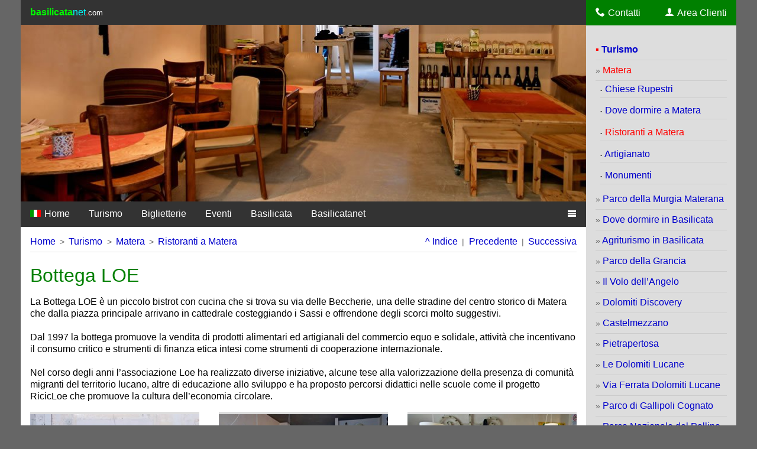

--- FILE ---
content_type: text/html
request_url: https://www.basilicatanet.com/ita/web/item.asp?nav=bottega-loe-matera
body_size: 45616
content:
<!DOCTYPE html>
<html lang="it">
<!-- InstanceBegin template="/Templates/bnet.dwt" codeOutsideHTMLIsLocked="false" -->
<head>
<meta charset="utf-8">
<meta http-equiv="X-UA-Compatible" content="IE=edge">
<meta name="viewport" content="width=device-width, initial-scale=1">

<meta name="robots" content="all">

<meta name="keywords" content="bottega loe, matera, commercio equo solidale, cucina, ristorazione, centro storico">
<meta name="description" content="Bottega LOE Commercio equo e solidale, un piccolo bistrot con cucina in via delle Beccherie nel centro storico di Matera">

<title>Bottega Loe - Matera</title>
<link rel="canonical" href="https://www.basilicatanet.com/ita/web/item.asp?nav=bottega-loe-matera">
<link rel="icon" href="/graphics/favicon.png">
<script>
function openNav() {document.getElementById('sidenav').style.display = 'block';}
function closeNav() {document.getElementById('sidenav').style.display = 'none';}
</script>
<style>@charset "UTF-8";html,body{min-width:100vw;min-height:100vh;margin:0;padding:0;overflow-x:hidden}html{font-family:Helvetica,Arial,sans-serif;color:#000;font-size:1em;font-weight:400;-webkit-font-smoothing:antialiased;-moz-osx-font-smoothing:grayscale}body{background-color:#666}a:link,a:visited,a:active{text-decoration:none;color:#00C}a:hover{text-decoration:none;color:red}a img{border:none}img{max-width:100%}h1{font-size:2em;font-weight:500;margin:.5em 0;color:green;}h2{font-size:1.5em;font-weight:500;margin:0 0 .5em;color:brown}.clear{clear:both}.sx{display:inline-block;float:left}.dx{display:inline-block;float:right}.dx_testo{text-align:right}.sx .grigio,.dx .grigio{padding:0 .5em}.m-sx{margin-left:1em}.m-dx{margin-right:1em}.m_sx{margin-left:.5em}.m_dx{margin-right:.5em}hr{display:block;height:1px;border:0;border-top:1px solid #CCC;margin:0 0 1.5em;padding:0}button{margin:1em 0;padding:.5em 1em;background:red;color:#fff;font-size:1.5em;font-weight:700;border:none}.bianco{color:#fff}.blu{color:#06F}.rosso{color:red}.verde{color:green}.verde:hover{color:red}.grigio{font-family:Verdana,Arial,Helvetica,sans-serif;font-size:.9em;color:#666}.red{font-family:Verdana,Arial,Helvetica,sans-serif;font-size:.9em;color:#C00}.punto{font-size:10px;font-weight:400;color:#666}.bg_blu{background-color:blue}.testo_barrato{text-decoration:line-through}.f2x{font-size:2em}.container{display:block;max-width:1210px;margin:0 auto;padding:0;background-color:#fff;overflow:auto}.col-container{display:table;width:100%}.header,.footer{display:block;margin:0;padding:0;color:#fff;background-color:#333;overflow:auto}.header .sx,.footer .sx{margin-left:1em}.header .dx,.footer .dx{margin-right:1em}.header a{display:inline-block;padding:.75em 0;color:#fff}.footer a{color:#fff}.header a:hover,.footer a:hover{color:#6E0}.header ul,.footer ul{list-style-type:none;margin:0;padding:0;overflow:hidden}.header ul li{margin:0;padding:0}.footer ul li{padding:1em 0;line-height:1.5}.header [class*="icon-"],.header img{margin-right:.3em}.footer [class*="icon-"],.footer img{margin-right:.3em}.header:after,.footer:after{content:"";display:block;width:100%;clear:both}.top_cart{cursor:pointer;color:#fff;background-color:red}a.top_cart{padding:.75em .5em;color:#fff}a.top_cart:hover,a.top_cart:active{color:#fff;background-color:green}.nav{display:table-cell;height:100%;width:21%;margin:0;padding:0;vertical-align:top;background-color:#DDD}.nav .header{background-color:green}.nav .menu_list{padding:1em}.menu_list{list-style:none;margin:0;padding:0}.main_link{padding:1em 0 .5em;border-bottom:1px solid #CCC}.link{padding:.5em 0;border-bottom:1px solid #CCC}.link [class*="icon-"]{margin-right:.3em}.sub-link{margin:0 0 .5em .5em;padding:.3em 0;border-bottom:1px solid #CCC}.main{display:table-cell;height:100%;width:79%;margin:0;padding:0;vertical-align:top}.top_img{display:block;position:relative;margin:0;padding:0;overflow:auto}.top_img img{display:block;cursor:pointer}.section{display:block;margin-top:0;padding:1em;vertical-align:top}.navbox{display:block;margin:0 0 1.3em;padding:0 0 .5em;border-bottom:1px solid #DDD;overflow:hidden}.navbox .grigio{padding:0 .5em}.central{display:block;vertical-align:top;overflow:auto}.central_main{display:block;float:left;margin:0;width:70%;vertical-align:top;overflow:auto}.aside{display:block;float:right;margin:0 0 0 5%;width:25%;vertical-align:top;overflow:auto}.aside h2{font-size:1em}.top_bar{display:block;margin:0;padding:0;background-color:#333;overflow:hidden}.top_bar ul{list-style-type:none;margin:0;padding:0;overflow:hidden}.top_bar li{float:left}.top_bar li a,.dropbtn{display:inline-block;padding:.75em 1em;color:#fff;text-align:center}.top_bar li a:hover,.dropdown:hover .dropbtn{background-color:green}.top_bar li.dropdown{display:inline-block}.top_bar img{margin-right:.1em}.top_bar .dropdown-content{display:none;position:absolute;padding-top:.5em;background-color:#fff;border:1px solid #CCC;z-index:1}.top_bar .dropdown-content a{display:block;padding:.75em 1em;color:#00C;font-weight:400;text-decoration:none;text-align:left;border-bottom:1px solid #DDD}.top_bar .dropdown-content a:first-child{margin-top:-.5em}.top_bar .dropdown-content a:last-child{border-bottom:none}.top_bar .dropdown-content a:hover{background-color:#DDD;color:red}.top_bar .dropdown:hover .dropdown-content{display:block}.content{display:block;line-height:1.25;margin-bottom:1em;vertical-align:top;overflow:auto}.content ul{margin:0;padding-left:1em}.content li{margin:0 0 .5em;padding:0}.content:after{content:"";display:block;width:100%;clear:both}.titolo{display:block;font-weight:700;margin-bottom:.33em}.doc{display:block;margin-bottom:1em;overflow:auto}.doc > a{display:inline-block}.doc > a > img{vertical-align:middle;margin-right:.3em}.tbl{width:100%;border-collapse:collapse}.tbl th,.tbl td{padding:.5em;background-color:#fff;vertical-align:top;border:1px solid #DDD}.tbl th{background-color:#E9E9E9}.tbl_bis{border-collapse:collapse}.tbl_bis th,.tbl_bis td{padding:.5em;background-color:#fff;vertical-align:top;border:1px solid #CCC}.tbl_bis th{background-color:#E9E9E9}.def{width:100%;border-collapse:collapse}.def td{background-color:#fff;vertical-align:top}.img_top{display:block;margin-bottom:1em}.img_down{display:block;margin-top:1em}.img_left{float:left;display:inline;margin:0 1em 1em 0}.img_right{float:right;display:inline;margin:0 0 1em 1em}.img_sx{display:inline;float:left;margin-right:.3em;vertical-align:middle}.img_dx{display:inline;float:right;margin-left:.3em;vertical-align:middle}.br{height:1em}.br_half{height:.5em}.grid{padding:0;margin:0;text-align:justify;vertical-align:top;overflow:hidden}.grid ul{list-style-type:none;margin:0;padding:0;overflow:hidden}.grid ul:after{content:"";display:inline-block;width:100%;height:0;margin:0;padding:0;clear:both}.grid li{display:inline-block;vertical-align:top;margin-bottom:.5em}.grid li .img_grid{padding:5px;border:1px solid #DDD}.grid li .img_content,.img_gallery{display:block;padding:.3em 0 .1em;background-color:#DDD;overflow:hidden}.grid li .img_gallery{margin-bottom:.5em}.grid .gallery_content{margin-bottom:1em}.grid li .img_content:hover,.img_content:active,.img_gallery:hover,.img_gallery:active{background-color:#CCC}.grid li div,p{margin:.5em 0;text-align:left}.grid li p.title{font-size:1.2em}.col_1{max-width:100%}.col_2{max-width:48%}.col_3{max-width:31.5%}.col_4{max-width:24%}.col_5{max-width:19%}.box_data{width:100%;line-height:1.3em;margin-bottom:1em}.box_data-m{display:none}.box_grigio{display:block;background-color:#E9E9E9;margin-bottom:.5em;overflow:auto}.box_grigio strong{display:inline-block;float:left;padding:.5em}.box_grigio a{padding:.5em .75em}.box_grigio:after{content:"";display:block;clear:both}.img_giallo{display:inline-block;float:left;padding:.5em;background-color:#FF6}.close{display:inline-block;float:right;padding:.125em .5em;font-size:1.5em;font-weight:700;color:#fff;background-color:red}.close:active,.close:hover{color:#fff;background-color:#CCC}.notes{border-left:.3em solid #1e90ff}a.icon_box{color:#fff}.icon_box{background-color:#1e90ff;cursor:pointer;border-radius:.25em}.icon_box:hover,active{background-color:red}.box_form{display:block;border:1px solid #CCC;background-color:#fff}.box_header{display:block;margin:0;margin-bottom:.5em;background-color:#E9E9E9}.box_header strong{display:inline-block;padding:.5em;font-size:1em;color:#00008b}.box_field{padding:.2em .5em .7em}.box-sx{display:block;float:left;padding:.5em;margin-right:1em;width:35%}.box-dx{display:block;float:left;width:auto;padding:.5em}.campo{display:block;margin-bottom:.5em}input[type="text"]{font-size:1em;color:blue}input[type="password"]{font-size:1em;color:blue}input[type="submit"]{margin:.5em 0;padding:.25em .5em;color:#fff;background-color:red;font-weight:700;border:none;cursor:pointer;box-shadow:.25em .25em .25em #999;border-radius:.25em}input[type="submit"]:hover{background-color:#00008b}input[type="submit"]:active{background-color:grey}select{text-align:left;font-size:1em;font-weight:400;color:blue;text-decoration:none}input[type="radio"],input[type="checkbox"]{margin-left:0;margin-right:.5em}.sidenav{display:none;position:fixed;min-width:40%;height:100%;top:0;left:0;padding:1em;padding-top:0;background-color:#000;opacity:.95;overflow-x:hidden;z-index:2}.sidenav ul:after{content:"";clear:both}.sidenav ul{list-style-type:none;margin:0;padding:0;overflow:hidden}.sidenav li{display:block;padding:.5em 0;color:#818181;text-decoration:none;transition:.3s}.sidenav ul li:last-child{padding-bottom:5em}.sidenav a{color:aqua}.sidenav a:hover{color:#fff}.sidenav a.sidemenu{color:#fff;font-weight:700}.sidenav a.sidemenu:hover{color:red}.sidenav .homeside{display:inline-block;margin-top:1em}.sidenav .closeside{display:inline-block;float:right;margin-right:-.25em;padding:.25em .5em;color:#fff;font-size:2em}.sidenav a.closeside:hover{color:red}.sidenav .grigio{margin-right:.5em}.sidenav .subside{margin-left:.5em}.sidenav .subside a{color:LightGray}.sidenav .subside a:hover{color:red}.sidenav .linemenu{line-height:1px;height:1px;border:0;border-top:1px solid #CCC;margin:.5em 0;padding:0}.sidenav [class*="icon-"],.sidenav img{margin-right:.3em}.overlay{position:fixed;width:100%;top:0;bottom:0;left:0;text-align:center;background-color:rgba(50,50,50,0.95);display:none;z-index:1;overflow:auto}.top-modal{position:fixed;width:100%;height:auto;padding:0;top:0;left:0;text-align:center;color:#fff;background-color:#000;z-index:999}.close-modal{position:relative;display:inline-block;float:right;padding:.25em 1em;font-size:2em;cursor:pointer}.close-modal:hover{background-color:red}.close-modal:active{background-color:red}.center-modal{position:relative;display:inline-block;margin-left:4em;padding:1.1em;font-size:1em}.pn_btn{display:none}.prev{display:block;position:absolute;top:50%;left:0;padding:10% 1em;font-size:2em;color:#fff;transform:translate(0%,-50%);-ms-transform:translate(-0%,-50%);cursor:pointer}.next{display:block;position:absolute;top:50%;right:0;padding:10% 1em;font-size:2em;color:#fff;transform:translate(0%,-50%);-ms-transform:translate(0%,-50%);cursor:pointer}.prev:hover,.prev:active,.next:hover,.next:active{color:red}.img_modal{display:block;max-width:100%;max-height:100%;margin:0 auto;padding:3.4em 0 0;z-index:999}.img_modal > img{max-width:100%;max-height:100%}.img_caption{margin:1em auto;color:#fff;text-align:center}.slider{display:block;cursor:pointer}.dot_slider{position:absolute;left:0;bottom:0;padding:1em;text-align:center;z-index:1}.dot{display:inline-block;width:.75em;height:.75em;margin-right:.25em;background-color:transparent;border:1px solid #FFF;cursor:pointer}.dot:hover,.dot:active{background-color:#fff}.white{background-color:#fff}.zoom{animation:animatezoom .6s}@keyframes animatezoom{from{transform:scale(0)}to{transform:scale(1)}}.opacity{animation:opac 1s}@keyframes opac{from{opacity:0}to{opacity:1}}.sx_move{animation:animateleft .4s}@keyframes animateleft{from{left:-20em;opacity:0}to{left:0;opacity:1}}.dx_move{animation:animateright .4s}@keyframes animateright{from{left:0;opacity:1}to{left:-20em;opacity:0}}@font-face{font-family:'ico';src:url(/global/fonts/ico.eot?1y7zeg);src:url(/global/fonts/ico.eot?1y7zeg#iefix) format("embedded-opentype"),url(/global/fonts/ico.ttf?1y7zeg) format("truetype"),url(/global/fonts/ico.woff?1y7zeg) format("woff"),url(/global/fonts/ico.svg?1y7zeg#ico) format("svg");font-weight:400;font-style:normal}[class^="icon-"],[class*=" icon-"]{font-family:'ico'!important;font-style:normal;font-weight:400;font-variant:normal;text-transform:none;line-height:1em;-webkit-font-smoothing:antialiased;-moz-osx-font-smoothing:grayscale}.icon-cart:before{content:"\e93a"}.icon-compass:before{content:"\e949"}.icon-credit-card:before{content:"\e93f"}.icon-phone:before{content:"\e942"}.icon-envelop:before{content:"\e945"}.icon-menu:before{content:"\e9bd"}.icon-exit:before{content:"\ea14"}.icon-user:before{content:"\e971"}.icon-location:before{content:"\e947"}.icon-pencil:before{content:"\e905"}.icon-printer:before{content:"\e954"}.icon-lock:before{content:"\e98f"}.icon-bin:before{content:"\e9ac"}.icon-calendar:before{content:"\e953"}.icon-search:before{content:"\e986"}.icon-switch:before{content:"\e9b6"}.icon-clipboard:before{content:"\e9b8"}.icon-info:before{content:"\ea0c"}.icon-checkmark:before{content:"\ea10"}.icon-circle-right:before{content:"\ea42"}.icon-facebook2:before{content:"\ea91"}.mb_on{display:none}.portrait{display:none} .button_crm {margin:.5em 0; padding:1em; width:99%; background-color:#FFF; color:#333; cursor:pointer; border:solid 1px #333; border-radius:.25em;} .button_crm:hover{background-color:#333; color:#FFF;}.blu_crm {background-color:#0066FF;color:#FFF;} .blu_crm:hover {background-color:#00008B;color:#FFF;}.red_crm {background-color:#FF6633;color:#FFF;} .red_crm:hover {background-color:#00008B;color:#FFF;}.green_crm {background-color:green;color:#FFF;} .green_crm:hover {background-color:#003300;color:#FFF;} @media only screen and (max-width:768px){.container,.header,.footer{width:100%}h2{font-size:1.25em}.col-container{display:block}.nav,.top_bar{display:none}.main{display:block;width:100%}.central_main,.aside{float:none;margin:0;width:100%}.navbox{margin-bottom:.7em;overflow:auto}.navbox .grigio,.navbox .sx grigio{padding:0 .25em}.mb_block{display:block;float:none;width:100%;margin:0;padding:0}.footer .dx{margin-left:1em;margin-right:0}.mb_off{display:none}.mb_on{display:block}.portrait{display:none}.landscape{display:block}.footer li{padding:0 0 .75em}.box_data{display:none}.box_data-m{display:block;border:1px solid #CCC}.box-sx{display:block;float:left;width:95%;margin-right:0;padding:.5em}.box-dx{display:block;float:left;width:95%;padding:.5em}.center-modal{margin-left:0}.close-modal{padding:.25em .5em}.prev{display:none}.next{display:none}.pn_btn{position:relative;display:inline-block;float:left;font-size:1.5em;padding:.5em}.pn_btn:hover{background-color:red}.dot_slider{padding:.5em 1em}.dot{width:.5em;height:.5em}} @media only screen and (min-width:320px) and (max-width:768px) and (orientation:portrait){.navbox .sx{float:none;overflow:auto}.content{line-height:1.5}.img_left{float:none;display:block;margin-bottom:1em}.img_right{float:none;display:block;margin-bottom:1em}.mb_on{display:block}.portrait{display:block}.landscape{display:none}.grid li .img_gallery{padding:0}.col_1,.col_2,.col_3,.col_4,.col_5{display:block;max-width:100%;margin-bottom:1em;text-align:left}} @media only screen and (min-device-width:768px) and (max-device-width:1024px){.container,.header,.footer{width:100%;margin:0}}
</style>
<!--[if lt IE 9]>
<script src="https://oss.maxcdn.com/html5shiv/3.7.2/html5shiv.min.js"></script>
<script src="https://oss.maxcdn.com/respond/1.4.2/respond.min.js"></script>
<![endif]-->
</head>
<body>
<div class="container"><!-- Container -->
<div class="col_container"><!-- Container -->
<div class="main"><!-- Main -->
<div class="header">
<ul>
<li class="sx"><a href="/index.asp"><strong style="color:lime;">basilicata</strong><span style="color:aqua;">net</span><span style="color:red;">.</span><span style="font-size:smaller;">com</span></a></li>
<li class="mb_on dx"><a href="javascript:void(0)" onclick="openNav()"><span class="icon-menu"></span>Menu</a></li>

</ul>
</div>
<div class="top_img">

<a href="/ita/web/index.asp?nav=turismo"><img src="/public/web/nav/bottega-loe-matera.jpg" alt="image" title="Bottega Loe - Matera"></a>

</div>
<div class="clear"></div>
<div class="top_bar"><!-- Navbar -->
<ul>
<li><a href="/index.asp" title="Home - Sito Italiano"><img alt="Sito Italiano" src="/graphics/ban-ita.gif"> Home</a></li>

<li class="dropdown">
<a class="dropbtn" href="/ita/web/index.asp?nav=turismo">Turismo</a>
<div class="dropdown-content">

<a href="/ita/web/index.asp?nav=matera">Matera</a>

<a href="/ita/web/item.asp?nav=parco_chiese_rupestri_matera">Parco della Murgia Materana</a>

<a href="/ita/web/nav.asp?nav=hotel">Dove dormire in Basilicata</a>

<a href="/ita/web/nav.asp?nav=agriturismobasilicata">Agriturismo in Basilicata</a>

<a href="/ita/web/index.asp?nav=parcograncia">Parco della Grancia</a>

<a href="/ita/web/item.asp?nav=volodellangelo">Il Volo dell&#8217;Angelo</a>

<a href="/ita/web/item.asp?nav=dolomitidiscovery">Dolomiti Discovery</a>

<a href="/ita/web/item.asp?nav=castelmezzano">Castelmezzano</a>

<a href="/ita/web/item.asp?nav=pietrapertosa">Pietrapertosa</a>

<a href="/ita/web/item.asp?nav=dolomitilucane">Le Dolomiti Lucane</a>

<a href="/ita/web/index.asp?nav=viaferratadolomitilucane">Via Ferrata Dolomiti Lucane</a>

<a href="/ita/web/index.asp?nav=parcogallipolicognato">Parco di Gallipoli Cognato</a>

<a href="/ita/web/index.asp?nav=parconazionaledelpollino">Parco Nazionale del Pollino</a>

<a href="/ita/web/nav.asp?nav=offerte-turismo-basilicata">Offerte Turismo in Basilicata</a>

<a href="/ita/web/index.asp?nav=volodellaquila">Il Volo dell&#8217;Aquila</a>

<a href="/ita/web/index.asp?nav=vulturemelfese">Vulture - Melfese</a>

<a href="/ita/web/index.asp?nav=habitatrupestre">Habitat Rupestre</a>

<a href="/ita/web/item.asp?nav=potenza">Potenza</a>

<a href="/ita/web/index.asp?nav=montagnapotentina">La Montagna Potentina</a>

<a href="/ita/web/index.asp?nav=collina_materana">Collina Materana</a>

<a href="/ita/web/index.asp?nav=costajonicabasilicata">Costa Jonica della Basilicata</a>

<a href="/ita/web/item.asp?nav=maratea">Maratea</a>

<a href="/ita/web/nav.asp?nav=stagionibasilicata">Le stagioni della Basilicata</a>

<a href="/ita/web/nav.asp?nav=turismodidattico">Turismo Didattico</a>

</div>
</li>

<li><a href="/ita/web/index.asp?system=ticket">Biglietterie</a></li>

<li class="dropdown">
<a class="dropbtn" href="/ita/web/index.asp?nav=eventi">Eventi</a>
<div class="dropdown-content">

<a href="/ita/web/nav.asp?nav=turismo_eventi">Eventi Turistici</a>

<a href="/ita/web/nav.asp?nav=sagre">Sagre in Basilicata</a>

<a href="/ita/web/nav.asp?nav=tradizioni_basilicata">Tradizioni della Basilicata</a>

<a href="/ita/web/nav.asp?nav=eventimusica">Musica</a>

<a href="/ita/web/nav.asp?nav=mostre">Mostre</a>

<a href="/ita/web/nav.asp?nav=eventiculturali">Eventi culturali</a>

<a href="/ita/web/nav.asp?nav=teatro_basilicata">Teatro</a>

<a href="/ita/web/nav.asp?nav=eventi_cinema">Cinema</a>

<a href="/ita/web/nav.asp?nav=fiere">Fiere</a>

<a href="/ita/web/nav.asp?nav=sport_eventi">Sport</a>

</div>
</li>

<li class="dropdown">
<a class="dropbtn" href="/ita/web/index.asp?nav=matera-basilicata-2019">Basilicata</a>
<div class="dropdown-content">

<a href="/ita/web/index.asp?nav=matera-basilicata-2019">Matera - Basilicata 2019</a>

<a href="/ita/web/nav.asp?nav=basilicatanews">Basilicatata News</a>

<a href="/ita/web/nav.asp?nav=ricerca">Ricerca e Innovazione</a>

<a href="/ita/web/nav.asp?nav=biodiversita">Biodiversit&agrave;</a>

<a href="/ita/web/index.asp?nav=tradizioni">Tradizioni</a>

</div>
</li>

<li class="dropdown">
<a class="dropbtn" href="/ita/web/item.asp?nav=basilicatanet_offerta">Basilicatanet</a>
<div class="dropdown-content">

<a href="/ita/web/item.asp?nav=basilicatanet_offerta">Offerta basilicatanet</a>

<a href="/ita/web/item.asp?nav=basilicatanet">Il Sito basilicatanet.com</a>

<a href="/ita/web/nav.asp?nav=basilicatanet_news">Basilicatanet News</a>

</div>
</li>

<li style="float:right;"><a href="javascript:void(0)" onclick="openNav()"><span class="icon-menu"></span></a></li>
</ul>
</div> <!-- Navbar -->
<div class="clear"></div>
<div class="section"><!-- Section -->
<div class="navbox"><!-- InstanceBeginEditable name="bar" -->
<div class="sx"><a class="mb_off" href="/index.asp">Home</a><span class="grigio mb_off">&gt;</span><a class="mb_off" href="/ita/web/index.asp?nav=turismo">Turismo</a><span class="grigio  mb_off">&gt;</span><a href="/ita/web/index.asp?nav=matera">Matera</a><span class="grigio">&gt;</span><a href="/ita/web/nav.asp?nav=matera-ristoranti">Ristoranti a Matera</a></div>

<div class="dx landscape"><a href="/ita/web/nav.asp?nav=matera-ristoranti">^ Indice</a><span class="grigio">|</span><a href="/ita/web/item.asp?nav=birrificio79-matera">Precedente</a><span class="grigio">|</span><a href="/ita/web/item.asp?nav=ciboom-matera">Successiva</a></div>

<!-- InstanceEndEditable --></div>
<div class="clear"></div>
<div><!-- InstanceBeginEditable name="content" -->

<div class="navbox portrait" style="border:none;"><a href="/ita/web/nav.asp?nav=matera-ristoranti">^&nbsp;Indice</a><span class="grigio">|</span><a href="/ita/web/item.asp?nav=birrificio79-matera">Precedente</a><span class="grigio">|</span><a href="/ita/web/item.asp?nav=ciboom-matera">Successiva</a></div>

<h1>Bottega LOE</h1>

<div class="central">

<div class="content">La Bottega LOE &egrave; un piccolo bistrot con cucina che si trova su via delle Beccherie, una delle stradine del centro storico di Matera che  dalla piazza principale arrivano in cattedrale costeggiando i Sassi e offrendone degli scorci molto suggestivi.<br>
<br>
Dal 1997 la bottega promuove la vendita di prodotti alimentari ed artigianali del commercio equo e solidale, attivit&agrave; che incentivano il consumo critico e strumenti di finanza etica intesi come strumenti di cooperazione internazionale.<br>
<br>
Nel corso degli anni l&rsquo;associazione Loe ha realizzato diverse iniziative, alcune tese alla valorizzazione della presenza di comunit&agrave; migranti del territorio lucano, altre di educazione allo sviluppo e ha proposto percorsi didattici nelle scuole come il progetto RicicLoe che promuove la cultura dell&rsquo;economia circolare.</div>
<div class="clear"></div>

<div class="grid">  <!-- Gallery -->
<ul>

<li style="max-width:31%;"><a href="javascript:void(0)" id="img_1293" class="group_170" data-rel="public/web/img/01-bottegaloe-matera.jpg" onClick="openGallery(1293,1,170);" title="Bottega Loe - Matera"><img class="img_gallery" alt="Bottega Loe - Matera" src="/public/web/img/small-01-bottegaloe-matera.jpg"></a></li>

<li style="max-width:31%;"><a href="javascript:void(0)" id="img_1294" class="group_170" data-rel="public/web/img/02-bottegaloe-matera.jpg" onClick="openGallery(1294,2,170);" title="Bottega Loe - Matera"><img class="img_gallery" alt="Bottega Loe - Matera" src="/public/web/img/small-02-bottegaloe-matera.jpg"></a></li>

<li style="max-width:31%;"><a href="javascript:void(0)" id="img_1295" class="group_170" data-rel="public/web/img/03-bottegaloe-matera.jpg" onClick="openGallery(1295,3,170);" title="Bottega Loe - Matera"><img class="img_gallery" alt="Bottega Loe - Matera" src="/public/web/img/small-03-bottegaloe-matera.jpg"></a></li>

<li style="max-width:31%;"><a href="javascript:void(0)" id="img_1296" class="group_170" data-rel="public/web/img/04-bottegaloe-matera.jpg" onClick="openGallery(1296,4,170);" title="Bottega Loe - Matera"><img class="img_gallery" alt="Bottega Loe - Matera" src="/public/web/img/small-04-bottegaloe-matera.jpg"></a></li>

<li style="max-width:31%;"><a href="javascript:void(0)" id="img_1297" class="group_170" data-rel="public/web/img/05-bottegaloe-matera.jpg" onClick="openGallery(1297,5,170);" title="Bottega Loe - Matera"><img class="img_gallery" alt="Bottega Loe - Matera" src="/public/web/img/small-05-bottegaloe-matera.jpg"></a></li>

<li style="max-width:31%;"><a href="javascript:void(0)" id="img_1298" class="group_170" data-rel="public/web/img/06-bottegaloe-matera.jpg" onClick="openGallery(1298,6,170);" title="Bottega Loe - Matera"><img class="img_gallery" alt="Bottega Loe - Matera" src="/public/web/img/small-06-bottegaloe-matera.jpg"></a></li>

<li style="max-width:31%;"><a href="javascript:void(0)" id="img_1701" class="group_170" data-rel="public/web/img/07-bottegaloe-matera.jpg" onClick="openGallery(1701,7,170);" title="Bottega Loe - Matera"><img class="img_gallery" alt="Bottega Loe - Matera" src="/public/web/img/small-07-bottegaloe-matera.jpg"></a></li>

<li style="max-width:31%;"><a href="javascript:void(0)" id="img_1702" class="group_170" data-rel="public/web/img/08-bottegaloe-matera.jpg" onClick="openGallery(1702,8,170);" title="Bottega Loe - Matera"><img class="img_gallery" alt="Bottega Loe - Matera" src="/public/web/img/small-08-bottegaloe-matera.jpg"></a></li>

<li style="max-width:31%;"><a href="javascript:void(0)" id="img_1703" class="group_170" data-rel="public/web/img/09-bottegaloe-matera.jpg" onClick="openGallery(1703,9,170);" title="Bottega Loe - Matera"><img class="img_gallery" alt="Bottega Loe - Matera" src="/public/web/img/small-09-bottegaloe-matera.jpg"></a></li>

</ul>
</div> <!-- GalleryBox -->
<div class="clear"></div>

<div class="content">All&rsquo;interno della Bottega &egrave; attiva  la cucina per la preparazione di cibi vegetariani realizzati con prodotti solidali e biologici.<br>
<br>
Nel nuovo allestimento &egrave; possibile sorseggiare un aperitivo accompagnando del vino o del prosecco con crostini di pane di Matera allo Tzatzichi, Humus e altre stuzzicanti salsine.<br>
<br>
A pranzo &egrave; anche possibile consumare un pasto veloce e vegetariano con le ricette che Claudia e Brunella hanno appreso e affinato nei lunghi periodi e nei viaggi che le hanno portate a vivere e soggiornare in molti paesi europei e mediterranei.<br>
<br>
Tutte rigorosamente vegetariane a base di cous cous, boubul e quinoa, aromatizzate con le erbe fresche della Murgia materana e le spezie del mondo, tutti prodotti solidali e acquistabili in bottega.</div>
<div class="clear"></div>

<div class="grid">  <!-- Gallery -->
<ul>

<li style="max-width:31%;"><a href="javascript:void(0)" id="img_1299" class="group_169" data-rel="public/web/img/01-bottega-loe-matera.jpg" onClick="openGallery(1299,1,169);" title="Bottega Loe - Matera"><img class="img_gallery" alt="Bottega Loe - Matera" src="/public/web/img/small-01-bottega-loe-matera.jpg"></a></li>

<li style="max-width:31%;"><a href="javascript:void(0)" id="img_1300" class="group_169" data-rel="public/web/img/02-bottega-loe-matera.jpg" onClick="openGallery(1300,2,169);" title="Bottega Loe - Matera"><img class="img_gallery" alt="Bottega Loe - Matera" src="/public/web/img/small-02-bottega-loe-matera.jpg"></a></li>

<li style="max-width:31%;"><a href="javascript:void(0)" id="img_1301" class="group_169" data-rel="public/web/img/03-bottega-loe-matera.jpg" onClick="openGallery(1301,3,169);" title="Bottega Loe - Matera"><img class="img_gallery" alt="Bottega Loe - Matera" src="/public/web/img/small-03-bottega-loe-matera.jpg"></a></li>

<li style="max-width:31%;"><a href="javascript:void(0)" id="img_1302" class="group_169" data-rel="public/web/img/04-bottega-loe-matera.jpg" onClick="openGallery(1302,4,169);" title="Bottega Loe - Matera"><img class="img_gallery" alt="Bottega Loe - Matera" src="/public/web/img/small-04-bottega-loe-matera.jpg"></a></li>

<li style="max-width:31%;"><a href="javascript:void(0)" id="img_1303" class="group_169" data-rel="public/web/img/05-bottega-loe-matera.jpg" onClick="openGallery(1303,5,169);" title="Bottega Loe - Matera"><img class="img_gallery" alt="Bottega Loe - Matera" src="/public/web/img/small-05-bottega-loe-matera.jpg"></a></li>

<li style="max-width:31%;"><a href="javascript:void(0)" id="img_1304" class="group_169" data-rel="public/web/img/06-bottega-loe-matera.jpg" onClick="openGallery(1304,6,169);" title="Bottega Loe - Matera"><img class="img_gallery" alt="Bottega Loe - Matera" src="/public/web/img/small-06-bottega-loe-matera.jpg"></a></li>

</ul>
</div> <!-- GalleryBox -->
<div class="clear"></div>

<div class="content"><h2>Informazioni e prenotazioni</h2><span style="color: rgb(204, 0, 0);"><strong>Bottega Loe</strong></span><br>
<em>Commercio equo e solidale</em><br>
Via delle Beccherie, 63<br>
75100 <a href="index.asp?nav=matera">Matera</a><br>
<br>
<strong>Gps</strong>: 40.6659583,16.6083855 - <a href="http://goo.gl/maps/bLbFbtN8Gpk" target="_blank">Mappa</a><br>
<br>
Tel. +39 348 3209644<br>
<a href="mailto:bdmmatera@yahoo.it"><br>
Email</a> - <a href="http://www.facebook.com/bottegaloe/" target="_blank">Facebook</a><br></div>
<div class="clear"></div>

</div><!-- central -->

<!-- InstanceEndEditable --></div>
</div><!-- Section -->
<div class="clear"></div>
</div><!-- Main -->
<div class="nav">
<div class="header">
<ul>
<li class="sx"><a href="/ita/web/contatti.asp"><span class="icon-phone"></span>Contatti</a></li>
<li class="dx"><a href="/ita/crm/index.asp"><span class="icon-user"></span>Area Clienti</a></li>
</ul>
</div>
<!-- InstanceBeginEditable name="menu" -->
<ul class="menu_list">
<li class="main_link"><span style="color:red;">&#9642;</span> <a href="/ita/web/index.asp?nav=turismo"><strong>Turismo</strong></a></li>

<li class="link"><span class="grigio">&raquo;</span> <a title="Matera la Citt&agrave; dei Sassi" href="/ita/web/index.asp?nav=matera"><span class="rosso">Matera</span></a></li>

<li class="sub-link"><span class="punto">&#9642;</span> <a title="Chiese Rupestri nei Sassi di Matera" href="/ita/web/nav.asp?nav=chieserupestri_sassidimatera">Chiese Rupestri</a></li>

<li class="sub-link"><span class="punto">&#9642;</span> <a title="Dove dormire a Matera: hotel, bed and breakfast, ostelli" href="/ita/web/nav.asp?nav=matera_hotel">Dove dormire a Matera</a></li>

<li class="sub-link"><span class="punto">&#9642;</span> <a title="Matera Ristoranti" href="/ita/web/nav.asp?nav=matera-ristoranti"><span class="rosso">Ristoranti a Matera</span></a></li>

<li class="sub-link"><span class="punto">&#9642;</span> <a title="artigianato-matera" href="/ita/web/nav.asp?nav=artigianato-matera">Artigianato</a></li>

<li class="sub-link"><span class="punto">&#9642;</span> <a title="Monumenti di Matera" href="/ita/web/nav.asp?nav=materamonumenti">Monumenti</a></li>

<li class="link"><span class="grigio">&raquo;</span> <a title="Parco della Murgia Materana" href="/ita/web/item.asp?nav=parco_chiese_rupestri_matera">Parco della Murgia Materana</a></li>

<li class="link"><span class="grigio">&raquo;</span> <a title="Hotel, alberghi, bed and breakfast, villaggi turistici in Basilicata" href="/ita/web/nav.asp?nav=hotel">Dove dormire in Basilicata</a></li>

<li class="link"><span class="grigio">&raquo;</span> <a title="Agriturismo in Basilicata" href="/ita/web/nav.asp?nav=agriturismobasilicata">Agriturismo in Basilicata</a></li>

<li class="link"><span class="grigio">&raquo;</span> <a title="Parco della Grancia" href="/ita/web/index.asp?nav=parcograncia">Parco della Grancia</a></li>

<li class="link"><span class="grigio">&raquo;</span> <a title="volodellangelo" href="/ita/web/item.asp?nav=volodellangelo">Il Volo dell&#8217;Angelo</a></li>

<li class="link"><span class="grigio">&raquo;</span> <a title="Dolomiti Discovery - Tour ed escursioni in quad" href="/ita/web/item.asp?nav=dolomitidiscovery">Dolomiti Discovery</a></li>

<li class="link"><span class="grigio">&raquo;</span> <a title="Castelmezzano - Dolomiti Lucane - Volo dell&#8217;Angelo" href="/ita/web/item.asp?nav=castelmezzano">Castelmezzano</a></li>

<li class="link"><span class="grigio">&raquo;</span> <a title="Pietrapertosa - Dolomiti Lucane - Volo dell&#8217;Angelo" href="/ita/web/item.asp?nav=pietrapertosa">Pietrapertosa</a></li>

<li class="link"><span class="grigio">&raquo;</span> <a title="Le Dolomiti Lucane: Castelmezzano e Pietrapertosa - Volo dell&#8217;Angelo" href="/ita/web/item.asp?nav=dolomitilucane">Le Dolomiti Lucane</a></li>

<li class="link"><span class="grigio">&raquo;</span> <a title="Via Ferrata Dolomiti Lucane" href="/ita/web/index.asp?nav=viaferratadolomitilucane">Via Ferrata Dolomiti Lucane</a></li>

<li class="link"><span class="grigio">&raquo;</span> <a title="Il Parco di Gallipoli Cognato Piccole Dolomiti Lucane" href="/ita/web/index.asp?nav=parcogallipolicognato">Parco di Gallipoli Cognato</a></li>

<li class="link"><span class="grigio">&raquo;</span> <a title="Il Parco Nazionale del Pollino" href="/ita/web/index.asp?nav=parconazionaledelpollino">Parco Nazionale del Pollino</a></li>

<li class="link"><span class="grigio">&raquo;</span> <a title="" href="/ita/web/nav.asp?nav=offerte-turismo-basilicata">Offerte Turismo in Basilicata</a></li>

<li class="link"><span class="grigio">&raquo;</span> <a title="Il Volo dell&#8217;Aquila - Pollino" href="/ita/web/index.asp?nav=volodellaquila">Il Volo dell&#8217;Aquila</a></li>

<li class="link"><span class="grigio">&raquo;</span> <a title="Il Vulture Melfese" href="/ita/web/index.asp?nav=vulturemelfese">Vulture - Melfese</a></li>

<li class="link"><span class="grigio">&raquo;</span> <a title="Distretto Habitat Rupestre della Basilicata" href="/ita/web/index.asp?nav=habitatrupestre">Habitat Rupestre</a></li>

<li class="link"><span class="grigio">&raquo;</span> <a title="Potenza" href="/ita/web/item.asp?nav=potenza">Potenza</a></li>

<li class="link"><span class="grigio">&raquo;</span> <a title="La Montagna Potentina" href="/ita/web/index.asp?nav=montagnapotentina">La Montagna Potentina</a></li>

<li class="link"><span class="grigio">&raquo;</span> <a title="La Collina Materana" href="/ita/web/index.asp?nav=collina_materana">Collina Materana</a></li>

<li class="link"><span class="grigio">&raquo;</span> <a title="La Costa Jonica e Metaponto" href="/ita/web/index.asp?nav=costajonicabasilicata">Costa Jonica della Basilicata</a></li>

<li class="link"><span class="grigio">&raquo;</span> <a title="Maratea la perla del Tirreno" href="/ita/web/item.asp?nav=maratea">Maratea</a></li>

<li class="link"><span class="grigio">&raquo;</span> <a title="Gallerie video fotografiche delle stagioni della Basilicata" href="/ita/web/nav.asp?nav=stagionibasilicata">Le stagioni della Basilicata</a></li>

<li class="link"><span class="grigio">&raquo;</span> <a title="turismodidattico" href="/ita/web/nav.asp?nav=turismodidattico">Turismo Didattico</a></li>

<li class="main_link"><span style="color:green;">&#9642;</span> <a title="Biglietterie turistiche in Basilicata" href="/ita/web/index.asp?system=ticket"><strong>Biglietterie</strong></a></li>

<li class="main_link"><span style="color:green;">&#9642;</span> <a title="Eventi concerti e spettacoli in Basilicata" href="/ita/web/index.asp?nav=eventi"><strong>Eventi</strong></a></li>

<li class="main_link"><span style="color:green;">&#9642;</span> <a title="Conoscere la Basilicata" href="/ita/web/index.asp?nav=matera-basilicata-2019"><strong>Basilicata</strong></a></li>

<li class="main_link"><span style="color:green;">&#9642;</span> <a title="Made in Basilicata" href="/ita/web/index.asp?nav=madeinbasilicata"><strong>Made in Basilicata</strong></a></li>

<li class="main_link"><span style="color:green;">&#9642;</span> <a title="Arte e Cultura in Basilicata" href="/ita/web/index.asp?nav=arte"><strong>Arte e Cultura</strong></a></li>

<li class="main_link"><span style="color:green;">&#9642;</span> <a title="Informazioni su basilicatanet" href="/ita/web/item.asp?nav=basilicatanet_offerta"><strong>Basilicatanet</strong></a></li>

</ul>
<!-- InstanceEndEditable -->
<ul class="menu_list">
<li class="br"></li>
<li><a href="/ita/web/index.asp?nav=matera" title="Matera Capitale Europea della Cultura 2019"><img src="/images/matera/matera-2019.png" alt="Matera 2019" title="Matera Capitale Europea della Cultura 2019"></a></li>
</ul>
</div><!-- Nav -->
</div><!-- Container -->
<div class="footer">
<ul>
<li class="sx mb_block"><a href="/index.asp"><strong style="color:lime;">basilicata</strong><span style="color:aqua;">net</span><span style="color:red;">.</span><span style="font-size:smaller;">com</span></a><br>
&copy; 2008 - 2020<span class="m-sx">Tutti i diritti riservati</span></li> 
<li class="dx mb_block"><a href="https://www.facebook.com/basilicatanet/" target="_blank" title="Basilicatanet facebook"><span class="icon-facebook2 f2x"></span></a></li>
<li class="dx mb_block"><a class="m-dx" href="javascript:void(0)" onclick="openNav()" title="Menu"><span class="icon-menu"></span></a><a class="m-dx" href="mailto:info@basilicatanet.com" title="Email"><span class="icon-envelop"></span></a><a class="m-dx" href="/ita/web/contatti.asp" title="Contatti"><span class="icon-phone"></span></a><a href="/ita/web/contatti.asp?nav=privacy">Privacy</a></li>
</ul>
</div>
</div><!-- Container -->

<script>
function openGallery(img_id,img_n,n_group){var modal=document.createElement('div');modal.id='overlay';modal.className='overlay zoom';modal.innerHTML='<div class="top-modal"><span id="img_number" class="center-modal"></span><span class="pn_btn" onClick="prevImg();">&#10094;</span><span class="pn_btn" onClick="nextImg();">&#10095;</span><span class="close-modal" onClick="closeModal()">&times;</span></div><span class="prev" onClick="prevImg();">&#10094;</span><div class="img_modal"><a id="img_modal" href="javascript:void(0)" onClick="nextImg();"></a></div><span class="next" onClick="nextImg();">&#10095;</span><div id="img_caption" class="img_caption"></div>'
document.body.appendChild(modal);modal.style.display='block';var id_img='img_'+img_id;var group='group_'+n_group
var x_img=document.getElementsByClassName(group);var n_img=x_img.length;document.getElementById('img_number').innerHTML=img_n+'/'+n_img
var img_name=document.getElementById(id_img);var img_pos=img_name.getAttribute('data-rel');var img_gallery='<img id="imgShow" data-rel="'+img_n+'" alt="'+id_img+'" src="/'+img_pos+'">';document.getElementById('img_modal').innerHTML=img_gallery;var img_txt=img_name.getAttribute('title');document.getElementById('img_caption').innerHTML=img_txt;window.onclick=function(event){if(event.target==modal){modal.parentNode.removeChild(modal)}}}function nextImg(){var imgn_ID=document.getElementById('imgShow').getAttribute('alt');var imgn_n=parseInt(document.getElementById('imgShow').getAttribute('data-rel'));var imgn_group=document.getElementById(imgn_ID).getAttribute('class');var x_imgn=document.getElementsByClassName(imgn_group);var n_imgn=x_imgn.length;var next_img=imgn_n+1;if(next_img==n_imgn+1){next_img=1};var next_id=x_imgn[next_img-1].getAttribute('id');document.getElementById('img_number').innerHTML=next_img+'/'+n_imgn
var imgn_name=document.getElementById(next_id);var imgn_pos=imgn_name.getAttribute('data-rel');var imgn_gallery='<img id="imgShow" data-rel="'+next_img+'" alt="'+next_id+'" src="/'+imgn_pos+'">';document.getElementById('img_modal').innerHTML=imgn_gallery;var imgn_txt=imgn_name.getAttribute('title');document.getElementById('img_caption').innerHTML=imgn_txt;}function prevImg(){var imgp_ID=document.getElementById('imgShow').getAttribute('alt');var imgp_n=parseInt(document.getElementById('imgShow').getAttribute('data-rel'));var imgp_group=document.getElementById(imgp_ID).getAttribute('class');var x_imgp=document.getElementsByClassName(imgp_group);var n_imgp=x_imgp.length;var prev_img=imgp_n-1;if(prev_img==0){prev_img=n_imgp};var prev_id=x_imgp[prev_img-1].getAttribute('id');document.getElementById('img_number').innerHTML=prev_img+'/'+n_imgp
var imgp_name=document.getElementById(prev_id);var imgp_pos=imgp_name.getAttribute('data-rel');var imgp_gallery='<img id="imgShow" data-rel="'+prev_img+'" alt="'+prev_id+'" src="/'+imgp_pos+'">';document.getElementById('img_modal').innerHTML=imgp_gallery;var imgp_txt=imgp_name.getAttribute('title');document.getElementById('img_caption').innerHTML=imgp_txt;}function closeModal(){var modal=document.getElementById("overlay");modal.parentNode.removeChild(modal);}
</script>

<div id="sidenav" class="sidenav sx_move" onClick="closeNav()">
<div><a class="sidemenu homeside" href="/index.asp"><img alt="flag" src="/graphics/ban-ita.gif"> Home</a><a class="closeside" href="javascript:void(0)" onclick="closeNav()">&times;</a></div>
<div class="br_half clear"></div>
<ul>
<!-- InstanceBeginEditable name="sidenav" -->

<li><a class="sidemenu" href="/ita/web/index.asp?nav=turismo">Turismo</a></li>

<li><span class="grigio">&raquo;</span><a href="/ita/web/index.asp?nav=matera"><span class="rosso">Matera</span></a></li>

<li class="subside"><span class="grigio">&#9642;</span><a href="/ita/web/nav.asp?nav=chieserupestri_sassidimatera">Chiese Rupestri</a></li>

<li class="subside"><span class="grigio">&#9642;</span><a href="/ita/web/nav.asp?nav=matera_hotel">Dove dormire a Matera</a></li>

<li class="subside"><span class="grigio">&#9642;</span><a href="/ita/web/nav.asp?nav=matera-ristoranti"><span class="rosso">Ristoranti a Matera</span></a></li>

<li class="subside"><span class="grigio">&#9642;</span><a href="/ita/web/nav.asp?nav=artigianato-matera">Artigianato</a></li>

<li class="subside"><span class="grigio">&#9642;</span><a href="/ita/web/nav.asp?nav=materamonumenti">Monumenti</a></li>

<li><span class="grigio">&raquo;</span><a href="/ita/web/item.asp?nav=parco_chiese_rupestri_matera">Parco della Murgia Materana</a></li>

<li><span class="grigio">&raquo;</span><a href="/ita/web/nav.asp?nav=hotel">Dove dormire in Basilicata</a></li>

<li><span class="grigio">&raquo;</span><a href="/ita/web/nav.asp?nav=agriturismobasilicata">Agriturismo in Basilicata</a></li>

<li><span class="grigio">&raquo;</span><a href="/ita/web/index.asp?nav=parcograncia">Parco della Grancia</a></li>

<li><span class="grigio">&raquo;</span><a href="/ita/web/item.asp?nav=volodellangelo">Il Volo dell&#8217;Angelo</a></li>

<li><span class="grigio">&raquo;</span><a href="/ita/web/item.asp?nav=dolomitidiscovery">Dolomiti Discovery</a></li>

<li><span class="grigio">&raquo;</span><a href="/ita/web/item.asp?nav=castelmezzano">Castelmezzano</a></li>

<li><span class="grigio">&raquo;</span><a href="/ita/web/item.asp?nav=pietrapertosa">Pietrapertosa</a></li>

<li><span class="grigio">&raquo;</span><a href="/ita/web/item.asp?nav=dolomitilucane">Le Dolomiti Lucane</a></li>

<li><span class="grigio">&raquo;</span><a href="/ita/web/index.asp?nav=viaferratadolomitilucane">Via Ferrata Dolomiti Lucane</a></li>

<li><span class="grigio">&raquo;</span><a href="/ita/web/index.asp?nav=parcogallipolicognato">Parco di Gallipoli Cognato</a></li>

<li><span class="grigio">&raquo;</span><a href="/ita/web/index.asp?nav=parconazionaledelpollino">Parco Nazionale del Pollino</a></li>

<li><span class="grigio">&raquo;</span><a href="/ita/web/nav.asp?nav=offerte-turismo-basilicata">Offerte Turismo in Basilicata</a></li>

<li><span class="grigio">&raquo;</span><a href="/ita/web/index.asp?nav=volodellaquila">Il Volo dell&#8217;Aquila</a></li>

<li><span class="grigio">&raquo;</span><a href="/ita/web/index.asp?nav=vulturemelfese">Vulture - Melfese</a></li>

<li><span class="grigio">&raquo;</span><a href="/ita/web/index.asp?nav=habitatrupestre">Habitat Rupestre</a></li>

<li><span class="grigio">&raquo;</span><a href="/ita/web/item.asp?nav=potenza">Potenza</a></li>

<li><span class="grigio">&raquo;</span><a href="/ita/web/index.asp?nav=montagnapotentina">La Montagna Potentina</a></li>

<li><span class="grigio">&raquo;</span><a href="/ita/web/index.asp?nav=collina_materana">Collina Materana</a></li>

<li><span class="grigio">&raquo;</span><a href="/ita/web/index.asp?nav=costajonicabasilicata">Costa Jonica della Basilicata</a></li>

<li><span class="grigio">&raquo;</span><a href="/ita/web/item.asp?nav=maratea">Maratea</a></li>

<li><span class="grigio">&raquo;</span><a href="/ita/web/nav.asp?nav=stagionibasilicata">Le stagioni della Basilicata</a></li>

<li><span class="grigio">&raquo;</span><a href="/ita/web/nav.asp?nav=turismodidattico">Turismo Didattico</a></li>

<li class="linemenu"></li>

<li><a class="sidemenu" href="/ita/web/index.asp?system=ticket">Biglietterie</a></li>
<li class="linemenu"></li>

<li><a class="sidemenu" href="/ita/web/index.asp?nav=eventi">Eventi</a></li>
<li class="linemenu"></li>

<li><a class="sidemenu" href="/ita/web/index.asp?nav=matera-basilicata-2019">Basilicata</a></li>
<li class="linemenu"></li>

<li><a class="sidemenu" href="/ita/web/index.asp?nav=madeinbasilicata">Made in Basilicata</a></li>
<li class="linemenu"></li>

<li><a class="sidemenu" href="/ita/web/index.asp?nav=arte">Arte e Cultura</a></li>
<li class="linemenu"></li>

<li><a class="sidemenu" href="/ita/web/item.asp?nav=basilicatanet_offerta">Basilicatanet</a></li>
<li class="linemenu"></li>

<!-- InstanceEndEditable -->
<li><a class="sidemenu" href="/ita/web/contatti.asp">Contatti</a></li>
<li><a class="sidemenu" href="/ita/crm/index.asp?site=ita">Area Clienti</a></li>

</ul>
</div>
</body>
<!-- InstanceEnd --></html>
